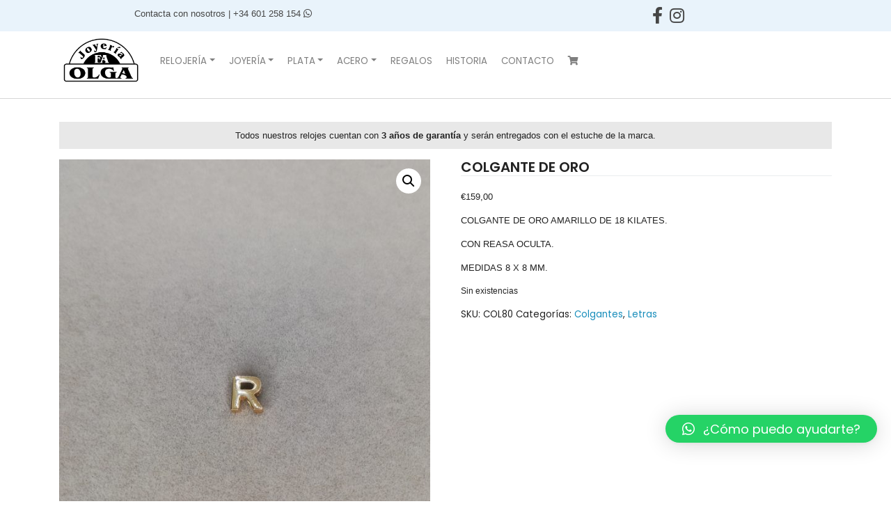

--- FILE ---
content_type: text/html; charset=UTF-8
request_url: https://joyeriaolga.com/producto/colgante-de-oro-66
body_size: 17130
content:
<!DOCTYPE html>
<html lang="es">
<head>
    <meta charset="UTF-8">
    <meta name="viewport" content="width=device-width, initial-scale=1">
    <meta http-equiv="X-UA-Compatible" content="IE=edge">
    <link rel="profile" href="https://gmpg.org/xfn/11">
<title>COLGANTE DE ORO &#8211; Joyería Olga</title>
<meta name='robots' content='max-image-preview:large' />
<link rel='dns-prefetch' href='//fonts.googleapis.com' />
<link rel="alternate" type="application/rss+xml" title="Joyería Olga &raquo; Feed" href="https://joyeriaolga.com/feed" />
<script type="text/javascript">
/* <![CDATA[ */
window._wpemojiSettings = {"baseUrl":"https:\/\/s.w.org\/images\/core\/emoji\/15.0.3\/72x72\/","ext":".png","svgUrl":"https:\/\/s.w.org\/images\/core\/emoji\/15.0.3\/svg\/","svgExt":".svg","source":{"concatemoji":"https:\/\/joyeriaolga.com\/wp-includes\/js\/wp-emoji-release.min.js?ver=39d3bc8bde85187e59cbedb9c643d816"}};
/*! This file is auto-generated */
!function(i,n){var o,s,e;function c(e){try{var t={supportTests:e,timestamp:(new Date).valueOf()};sessionStorage.setItem(o,JSON.stringify(t))}catch(e){}}function p(e,t,n){e.clearRect(0,0,e.canvas.width,e.canvas.height),e.fillText(t,0,0);var t=new Uint32Array(e.getImageData(0,0,e.canvas.width,e.canvas.height).data),r=(e.clearRect(0,0,e.canvas.width,e.canvas.height),e.fillText(n,0,0),new Uint32Array(e.getImageData(0,0,e.canvas.width,e.canvas.height).data));return t.every(function(e,t){return e===r[t]})}function u(e,t,n){switch(t){case"flag":return n(e,"\ud83c\udff3\ufe0f\u200d\u26a7\ufe0f","\ud83c\udff3\ufe0f\u200b\u26a7\ufe0f")?!1:!n(e,"\ud83c\uddfa\ud83c\uddf3","\ud83c\uddfa\u200b\ud83c\uddf3")&&!n(e,"\ud83c\udff4\udb40\udc67\udb40\udc62\udb40\udc65\udb40\udc6e\udb40\udc67\udb40\udc7f","\ud83c\udff4\u200b\udb40\udc67\u200b\udb40\udc62\u200b\udb40\udc65\u200b\udb40\udc6e\u200b\udb40\udc67\u200b\udb40\udc7f");case"emoji":return!n(e,"\ud83d\udc26\u200d\u2b1b","\ud83d\udc26\u200b\u2b1b")}return!1}function f(e,t,n){var r="undefined"!=typeof WorkerGlobalScope&&self instanceof WorkerGlobalScope?new OffscreenCanvas(300,150):i.createElement("canvas"),a=r.getContext("2d",{willReadFrequently:!0}),o=(a.textBaseline="top",a.font="600 32px Arial",{});return e.forEach(function(e){o[e]=t(a,e,n)}),o}function t(e){var t=i.createElement("script");t.src=e,t.defer=!0,i.head.appendChild(t)}"undefined"!=typeof Promise&&(o="wpEmojiSettingsSupports",s=["flag","emoji"],n.supports={everything:!0,everythingExceptFlag:!0},e=new Promise(function(e){i.addEventListener("DOMContentLoaded",e,{once:!0})}),new Promise(function(t){var n=function(){try{var e=JSON.parse(sessionStorage.getItem(o));if("object"==typeof e&&"number"==typeof e.timestamp&&(new Date).valueOf()<e.timestamp+604800&&"object"==typeof e.supportTests)return e.supportTests}catch(e){}return null}();if(!n){if("undefined"!=typeof Worker&&"undefined"!=typeof OffscreenCanvas&&"undefined"!=typeof URL&&URL.createObjectURL&&"undefined"!=typeof Blob)try{var e="postMessage("+f.toString()+"("+[JSON.stringify(s),u.toString(),p.toString()].join(",")+"));",r=new Blob([e],{type:"text/javascript"}),a=new Worker(URL.createObjectURL(r),{name:"wpTestEmojiSupports"});return void(a.onmessage=function(e){c(n=e.data),a.terminate(),t(n)})}catch(e){}c(n=f(s,u,p))}t(n)}).then(function(e){for(var t in e)n.supports[t]=e[t],n.supports.everything=n.supports.everything&&n.supports[t],"flag"!==t&&(n.supports.everythingExceptFlag=n.supports.everythingExceptFlag&&n.supports[t]);n.supports.everythingExceptFlag=n.supports.everythingExceptFlag&&!n.supports.flag,n.DOMReady=!1,n.readyCallback=function(){n.DOMReady=!0}}).then(function(){return e}).then(function(){var e;n.supports.everything||(n.readyCallback(),(e=n.source||{}).concatemoji?t(e.concatemoji):e.wpemoji&&e.twemoji&&(t(e.twemoji),t(e.wpemoji)))}))}((window,document),window._wpemojiSettings);
/* ]]> */
</script>
<link rel='stylesheet' id='argpd-informbox-css' href='https://joyeriaolga.com/wp-content/plugins/adapta-rgpd/assets/css/inform-box-simple.css?ver=1.3.9' type='text/css' media='all' />
<link rel='stylesheet' id='argpd-cookies-eu-banner-css' href='https://joyeriaolga.com/wp-content/plugins/adapta-rgpd/assets/css/cookies-banner-classic.css?ver=1.3.9' type='text/css' media='all' />
<link rel='stylesheet' id='layerslider-css' href='https://joyeriaolga.com/wp-content/plugins/LayerSlider/static/layerslider/css/layerslider.css?ver=6.9.2' type='text/css' media='all' />
<style id='wp-emoji-styles-inline-css' type='text/css'>

	img.wp-smiley, img.emoji {
		display: inline !important;
		border: none !important;
		box-shadow: none !important;
		height: 1em !important;
		width: 1em !important;
		margin: 0 0.07em !important;
		vertical-align: -0.1em !important;
		background: none !important;
		padding: 0 !important;
	}
</style>
<link rel='stylesheet' id='wp-block-library-css' href='https://joyeriaolga.com/wp-includes/css/dist/block-library/style.min.css?ver=39d3bc8bde85187e59cbedb9c643d816' type='text/css' media='all' />
<style id='classic-theme-styles-inline-css' type='text/css'>
/*! This file is auto-generated */
.wp-block-button__link{color:#fff;background-color:#32373c;border-radius:9999px;box-shadow:none;text-decoration:none;padding:calc(.667em + 2px) calc(1.333em + 2px);font-size:1.125em}.wp-block-file__button{background:#32373c;color:#fff;text-decoration:none}
</style>
<style id='global-styles-inline-css' type='text/css'>
body{--wp--preset--color--black: #000000;--wp--preset--color--cyan-bluish-gray: #abb8c3;--wp--preset--color--white: #ffffff;--wp--preset--color--pale-pink: #f78da7;--wp--preset--color--vivid-red: #cf2e2e;--wp--preset--color--luminous-vivid-orange: #ff6900;--wp--preset--color--luminous-vivid-amber: #fcb900;--wp--preset--color--light-green-cyan: #7bdcb5;--wp--preset--color--vivid-green-cyan: #00d084;--wp--preset--color--pale-cyan-blue: #8ed1fc;--wp--preset--color--vivid-cyan-blue: #0693e3;--wp--preset--color--vivid-purple: #9b51e0;--wp--preset--gradient--vivid-cyan-blue-to-vivid-purple: linear-gradient(135deg,rgba(6,147,227,1) 0%,rgb(155,81,224) 100%);--wp--preset--gradient--light-green-cyan-to-vivid-green-cyan: linear-gradient(135deg,rgb(122,220,180) 0%,rgb(0,208,130) 100%);--wp--preset--gradient--luminous-vivid-amber-to-luminous-vivid-orange: linear-gradient(135deg,rgba(252,185,0,1) 0%,rgba(255,105,0,1) 100%);--wp--preset--gradient--luminous-vivid-orange-to-vivid-red: linear-gradient(135deg,rgba(255,105,0,1) 0%,rgb(207,46,46) 100%);--wp--preset--gradient--very-light-gray-to-cyan-bluish-gray: linear-gradient(135deg,rgb(238,238,238) 0%,rgb(169,184,195) 100%);--wp--preset--gradient--cool-to-warm-spectrum: linear-gradient(135deg,rgb(74,234,220) 0%,rgb(151,120,209) 20%,rgb(207,42,186) 40%,rgb(238,44,130) 60%,rgb(251,105,98) 80%,rgb(254,248,76) 100%);--wp--preset--gradient--blush-light-purple: linear-gradient(135deg,rgb(255,206,236) 0%,rgb(152,150,240) 100%);--wp--preset--gradient--blush-bordeaux: linear-gradient(135deg,rgb(254,205,165) 0%,rgb(254,45,45) 50%,rgb(107,0,62) 100%);--wp--preset--gradient--luminous-dusk: linear-gradient(135deg,rgb(255,203,112) 0%,rgb(199,81,192) 50%,rgb(65,88,208) 100%);--wp--preset--gradient--pale-ocean: linear-gradient(135deg,rgb(255,245,203) 0%,rgb(182,227,212) 50%,rgb(51,167,181) 100%);--wp--preset--gradient--electric-grass: linear-gradient(135deg,rgb(202,248,128) 0%,rgb(113,206,126) 100%);--wp--preset--gradient--midnight: linear-gradient(135deg,rgb(2,3,129) 0%,rgb(40,116,252) 100%);--wp--preset--font-size--small: 13px;--wp--preset--font-size--medium: 20px;--wp--preset--font-size--large: 36px;--wp--preset--font-size--x-large: 42px;--wp--preset--spacing--20: 0.44rem;--wp--preset--spacing--30: 0.67rem;--wp--preset--spacing--40: 1rem;--wp--preset--spacing--50: 1.5rem;--wp--preset--spacing--60: 2.25rem;--wp--preset--spacing--70: 3.38rem;--wp--preset--spacing--80: 5.06rem;--wp--preset--shadow--natural: 6px 6px 9px rgba(0, 0, 0, 0.2);--wp--preset--shadow--deep: 12px 12px 50px rgba(0, 0, 0, 0.4);--wp--preset--shadow--sharp: 6px 6px 0px rgba(0, 0, 0, 0.2);--wp--preset--shadow--outlined: 6px 6px 0px -3px rgba(255, 255, 255, 1), 6px 6px rgba(0, 0, 0, 1);--wp--preset--shadow--crisp: 6px 6px 0px rgba(0, 0, 0, 1);}:where(.is-layout-flex){gap: 0.5em;}:where(.is-layout-grid){gap: 0.5em;}body .is-layout-flex{display: flex;}body .is-layout-flex{flex-wrap: wrap;align-items: center;}body .is-layout-flex > *{margin: 0;}body .is-layout-grid{display: grid;}body .is-layout-grid > *{margin: 0;}:where(.wp-block-columns.is-layout-flex){gap: 2em;}:where(.wp-block-columns.is-layout-grid){gap: 2em;}:where(.wp-block-post-template.is-layout-flex){gap: 1.25em;}:where(.wp-block-post-template.is-layout-grid){gap: 1.25em;}.has-black-color{color: var(--wp--preset--color--black) !important;}.has-cyan-bluish-gray-color{color: var(--wp--preset--color--cyan-bluish-gray) !important;}.has-white-color{color: var(--wp--preset--color--white) !important;}.has-pale-pink-color{color: var(--wp--preset--color--pale-pink) !important;}.has-vivid-red-color{color: var(--wp--preset--color--vivid-red) !important;}.has-luminous-vivid-orange-color{color: var(--wp--preset--color--luminous-vivid-orange) !important;}.has-luminous-vivid-amber-color{color: var(--wp--preset--color--luminous-vivid-amber) !important;}.has-light-green-cyan-color{color: var(--wp--preset--color--light-green-cyan) !important;}.has-vivid-green-cyan-color{color: var(--wp--preset--color--vivid-green-cyan) !important;}.has-pale-cyan-blue-color{color: var(--wp--preset--color--pale-cyan-blue) !important;}.has-vivid-cyan-blue-color{color: var(--wp--preset--color--vivid-cyan-blue) !important;}.has-vivid-purple-color{color: var(--wp--preset--color--vivid-purple) !important;}.has-black-background-color{background-color: var(--wp--preset--color--black) !important;}.has-cyan-bluish-gray-background-color{background-color: var(--wp--preset--color--cyan-bluish-gray) !important;}.has-white-background-color{background-color: var(--wp--preset--color--white) !important;}.has-pale-pink-background-color{background-color: var(--wp--preset--color--pale-pink) !important;}.has-vivid-red-background-color{background-color: var(--wp--preset--color--vivid-red) !important;}.has-luminous-vivid-orange-background-color{background-color: var(--wp--preset--color--luminous-vivid-orange) !important;}.has-luminous-vivid-amber-background-color{background-color: var(--wp--preset--color--luminous-vivid-amber) !important;}.has-light-green-cyan-background-color{background-color: var(--wp--preset--color--light-green-cyan) !important;}.has-vivid-green-cyan-background-color{background-color: var(--wp--preset--color--vivid-green-cyan) !important;}.has-pale-cyan-blue-background-color{background-color: var(--wp--preset--color--pale-cyan-blue) !important;}.has-vivid-cyan-blue-background-color{background-color: var(--wp--preset--color--vivid-cyan-blue) !important;}.has-vivid-purple-background-color{background-color: var(--wp--preset--color--vivid-purple) !important;}.has-black-border-color{border-color: var(--wp--preset--color--black) !important;}.has-cyan-bluish-gray-border-color{border-color: var(--wp--preset--color--cyan-bluish-gray) !important;}.has-white-border-color{border-color: var(--wp--preset--color--white) !important;}.has-pale-pink-border-color{border-color: var(--wp--preset--color--pale-pink) !important;}.has-vivid-red-border-color{border-color: var(--wp--preset--color--vivid-red) !important;}.has-luminous-vivid-orange-border-color{border-color: var(--wp--preset--color--luminous-vivid-orange) !important;}.has-luminous-vivid-amber-border-color{border-color: var(--wp--preset--color--luminous-vivid-amber) !important;}.has-light-green-cyan-border-color{border-color: var(--wp--preset--color--light-green-cyan) !important;}.has-vivid-green-cyan-border-color{border-color: var(--wp--preset--color--vivid-green-cyan) !important;}.has-pale-cyan-blue-border-color{border-color: var(--wp--preset--color--pale-cyan-blue) !important;}.has-vivid-cyan-blue-border-color{border-color: var(--wp--preset--color--vivid-cyan-blue) !important;}.has-vivid-purple-border-color{border-color: var(--wp--preset--color--vivid-purple) !important;}.has-vivid-cyan-blue-to-vivid-purple-gradient-background{background: var(--wp--preset--gradient--vivid-cyan-blue-to-vivid-purple) !important;}.has-light-green-cyan-to-vivid-green-cyan-gradient-background{background: var(--wp--preset--gradient--light-green-cyan-to-vivid-green-cyan) !important;}.has-luminous-vivid-amber-to-luminous-vivid-orange-gradient-background{background: var(--wp--preset--gradient--luminous-vivid-amber-to-luminous-vivid-orange) !important;}.has-luminous-vivid-orange-to-vivid-red-gradient-background{background: var(--wp--preset--gradient--luminous-vivid-orange-to-vivid-red) !important;}.has-very-light-gray-to-cyan-bluish-gray-gradient-background{background: var(--wp--preset--gradient--very-light-gray-to-cyan-bluish-gray) !important;}.has-cool-to-warm-spectrum-gradient-background{background: var(--wp--preset--gradient--cool-to-warm-spectrum) !important;}.has-blush-light-purple-gradient-background{background: var(--wp--preset--gradient--blush-light-purple) !important;}.has-blush-bordeaux-gradient-background{background: var(--wp--preset--gradient--blush-bordeaux) !important;}.has-luminous-dusk-gradient-background{background: var(--wp--preset--gradient--luminous-dusk) !important;}.has-pale-ocean-gradient-background{background: var(--wp--preset--gradient--pale-ocean) !important;}.has-electric-grass-gradient-background{background: var(--wp--preset--gradient--electric-grass) !important;}.has-midnight-gradient-background{background: var(--wp--preset--gradient--midnight) !important;}.has-small-font-size{font-size: var(--wp--preset--font-size--small) !important;}.has-medium-font-size{font-size: var(--wp--preset--font-size--medium) !important;}.has-large-font-size{font-size: var(--wp--preset--font-size--large) !important;}.has-x-large-font-size{font-size: var(--wp--preset--font-size--x-large) !important;}
.wp-block-navigation a:where(:not(.wp-element-button)){color: inherit;}
:where(.wp-block-post-template.is-layout-flex){gap: 1.25em;}:where(.wp-block-post-template.is-layout-grid){gap: 1.25em;}
:where(.wp-block-columns.is-layout-flex){gap: 2em;}:where(.wp-block-columns.is-layout-grid){gap: 2em;}
.wp-block-pullquote{font-size: 1.5em;line-height: 1.6;}
</style>
<link rel='stylesheet' id='contact-form-7-css' href='https://joyeriaolga.com/wp-content/plugins/contact-form-7/includes/css/styles.css?ver=5.9.6' type='text/css' media='all' />
<link rel='stylesheet' id='photoswipe-css' href='https://joyeriaolga.com/wp-content/plugins/woocommerce/assets/css/photoswipe/photoswipe.min.css?ver=9.0.3' type='text/css' media='all' />
<link rel='stylesheet' id='photoswipe-default-skin-css' href='https://joyeriaolga.com/wp-content/plugins/woocommerce/assets/css/photoswipe/default-skin/default-skin.min.css?ver=9.0.3' type='text/css' media='all' />
<link rel='stylesheet' id='woocommerce-layout-css' href='https://joyeriaolga.com/wp-content/plugins/woocommerce/assets/css/woocommerce-layout.css?ver=9.0.3' type='text/css' media='all' />
<link rel='stylesheet' id='woocommerce-smallscreen-css' href='https://joyeriaolga.com/wp-content/plugins/woocommerce/assets/css/woocommerce-smallscreen.css?ver=9.0.3' type='text/css' media='only screen and (max-width: 768px)' />
<link rel='stylesheet' id='woocommerce-general-css' href='https://joyeriaolga.com/wp-content/plugins/woocommerce/assets/css/woocommerce.css?ver=9.0.3' type='text/css' media='all' />
<style id='woocommerce-inline-inline-css' type='text/css'>
.woocommerce form .form-row .required { visibility: visible; }
</style>
<link rel='stylesheet' id='graphy-style-css' href='https://joyeriaolga.com/wp-content/themes/wp-bootstrap-starter/style.css?ver=39d3bc8bde85187e59cbedb9c643d816' type='text/css' media='all' />
<link rel='stylesheet' id='sheilalumen-style-css' href='https://joyeriaolga.com/wp-content/themes/joyeria-olga/style.css?ver=1.0.0' type='text/css' media='all' />
<link rel='stylesheet' id='wp-bootstrap-starter-bootstrap-css-css' href='https://joyeriaolga.com/wp-content/themes/wp-bootstrap-starter/inc/assets/css/bootstrap.min.css?ver=39d3bc8bde85187e59cbedb9c643d816' type='text/css' media='all' />
<link rel='stylesheet' id='wp-bootstrap-starter-fontawesome-cdn-css' href='https://joyeriaolga.com/wp-content/themes/wp-bootstrap-starter/inc/assets/css/fontawesome.min.css?ver=39d3bc8bde85187e59cbedb9c643d816' type='text/css' media='all' />
<link rel='stylesheet' id='wp-bootstrap-starter-style-css' href='https://joyeriaolga.com/wp-content/themes/joyeria-olga/style.css?ver=39d3bc8bde85187e59cbedb9c643d816' type='text/css' media='all' />
<link rel='stylesheet' id='wp-bootstrap-starter-lumen-css' href='https://joyeriaolga.com/wp-content/themes/wp-bootstrap-starter/inc/assets/css/presets/theme-option/lumen.css?ver=39d3bc8bde85187e59cbedb9c643d816' type='text/css' media='all' />
<link rel='stylesheet' id='wp-bootstrap-starter-poppins-font-css' href='https://fonts.googleapis.com/css?family=Poppins%3A300%2C400%2C500%2C600%2C700&#038;ver=6.5.7' type='text/css' media='all' />
<link rel='stylesheet' id='wp-bootstrap-starter-poppins-poppins-css' href='https://joyeriaolga.com/wp-content/themes/wp-bootstrap-starter/inc/assets/css/presets/typography/poppins-poppins.css?ver=39d3bc8bde85187e59cbedb9c643d816' type='text/css' media='all' />
<link rel='stylesheet' id='qlwapp-css' href='https://joyeriaolga.com/wp-content/plugins/wp-whatsapp-chat/build/frontend/css/style.css?ver=7.4.2' type='text/css' media='all' />
<script type="text/javascript" src="https://joyeriaolga.com/wp-includes/js/jquery/jquery.min.js?ver=3.7.1" id="jquery-core-js"></script>
<script type="text/javascript" src="https://joyeriaolga.com/wp-includes/js/jquery/jquery-migrate.min.js?ver=3.4.1" id="jquery-migrate-js"></script>
<script type="text/javascript" src="https://joyeriaolga.com/wp-content/plugins/adapta-rgpd/assets/js/cookies-eu-banner.js?ver=1.3.9" id="argpd-cookies-eu-banner-js"></script>
<script type="text/javascript" id="layerslider-greensock-js-extra">
/* <![CDATA[ */
var LS_Meta = {"v":"6.9.2"};
/* ]]> */
</script>
<script type="text/javascript" src="https://joyeriaolga.com/wp-content/plugins/LayerSlider/static/layerslider/js/greensock.js?ver=1.19.0" id="layerslider-greensock-js"></script>
<script type="text/javascript" src="https://joyeriaolga.com/wp-content/plugins/LayerSlider/static/layerslider/js/layerslider.kreaturamedia.jquery.js?ver=6.9.2" id="layerslider-js"></script>
<script type="text/javascript" src="https://joyeriaolga.com/wp-content/plugins/LayerSlider/static/layerslider/js/layerslider.transitions.js?ver=6.9.2" id="layerslider-transitions-js"></script>
<script type="text/javascript" src="https://joyeriaolga.com/wp-content/plugins/woocommerce/assets/js/jquery-blockui/jquery.blockUI.min.js?ver=2.7.0-wc.9.0.3" id="jquery-blockui-js" data-wp-strategy="defer"></script>
<script type="text/javascript" id="wc-add-to-cart-js-extra">
/* <![CDATA[ */
var wc_add_to_cart_params = {"ajax_url":"\/wp-admin\/admin-ajax.php","wc_ajax_url":"\/?wc-ajax=%%endpoint%%","i18n_view_cart":"Ver carrito","cart_url":"https:\/\/joyeriaolga.com\/carrito","is_cart":"","cart_redirect_after_add":"no"};
/* ]]> */
</script>
<script type="text/javascript" src="https://joyeriaolga.com/wp-content/plugins/woocommerce/assets/js/frontend/add-to-cart.min.js?ver=9.0.3" id="wc-add-to-cart-js" data-wp-strategy="defer"></script>
<script type="text/javascript" src="https://joyeriaolga.com/wp-content/plugins/woocommerce/assets/js/zoom/jquery.zoom.min.js?ver=1.7.21-wc.9.0.3" id="zoom-js" defer="defer" data-wp-strategy="defer"></script>
<script type="text/javascript" src="https://joyeriaolga.com/wp-content/plugins/woocommerce/assets/js/photoswipe/photoswipe.min.js?ver=4.1.1-wc.9.0.3" id="photoswipe-js" defer="defer" data-wp-strategy="defer"></script>
<script type="text/javascript" src="https://joyeriaolga.com/wp-content/plugins/woocommerce/assets/js/photoswipe/photoswipe-ui-default.min.js?ver=4.1.1-wc.9.0.3" id="photoswipe-ui-default-js" defer="defer" data-wp-strategy="defer"></script>
<script type="text/javascript" id="wc-single-product-js-extra">
/* <![CDATA[ */
var wc_single_product_params = {"i18n_required_rating_text":"Por favor elige una puntuaci\u00f3n","review_rating_required":"yes","flexslider":{"rtl":false,"animation":"slide","smoothHeight":true,"directionNav":false,"controlNav":"thumbnails","slideshow":false,"animationSpeed":500,"animationLoop":false,"allowOneSlide":false},"zoom_enabled":"1","zoom_options":[],"photoswipe_enabled":"1","photoswipe_options":{"shareEl":false,"closeOnScroll":false,"history":false,"hideAnimationDuration":0,"showAnimationDuration":0},"flexslider_enabled":"1"};
/* ]]> */
</script>
<script type="text/javascript" src="https://joyeriaolga.com/wp-content/plugins/woocommerce/assets/js/frontend/single-product.min.js?ver=9.0.3" id="wc-single-product-js" defer="defer" data-wp-strategy="defer"></script>
<script type="text/javascript" src="https://joyeriaolga.com/wp-content/plugins/woocommerce/assets/js/js-cookie/js.cookie.min.js?ver=2.1.4-wc.9.0.3" id="js-cookie-js" defer="defer" data-wp-strategy="defer"></script>
<script type="text/javascript" id="woocommerce-js-extra">
/* <![CDATA[ */
var woocommerce_params = {"ajax_url":"\/wp-admin\/admin-ajax.php","wc_ajax_url":"\/?wc-ajax=%%endpoint%%"};
/* ]]> */
</script>
<script type="text/javascript" src="https://joyeriaolga.com/wp-content/plugins/woocommerce/assets/js/frontend/woocommerce.min.js?ver=9.0.3" id="woocommerce-js" defer="defer" data-wp-strategy="defer"></script>
<script type="text/javascript" src="https://joyeriaolga.com/wp-content/plugins/js_composer/assets/js/vendors/woocommerce-add-to-cart.js?ver=6.1" id="vc_woocommerce-add-to-cart-js-js"></script>
<!--[if lt IE 9]>
<script type="text/javascript" src="https://joyeriaolga.com/wp-content/themes/wp-bootstrap-starter/inc/assets/js/html5.js?ver=3.7.0" id="html5hiv-js"></script>
<![endif]-->
<meta name="generator" content="Powered by LayerSlider 6.9.2 - Multi-Purpose, Responsive, Parallax, Mobile-Friendly Slider Plugin for WordPress." />
<!-- LayerSlider updates and docs at: https://layerslider.kreaturamedia.com -->
<link rel="https://api.w.org/" href="https://joyeriaolga.com/wp-json/" /><link rel="alternate" type="application/json" href="https://joyeriaolga.com/wp-json/wp/v2/product/2450" /><link rel="canonical" href="https://joyeriaolga.com/producto/colgante-de-oro-66" />
<link rel="alternate" type="application/json+oembed" href="https://joyeriaolga.com/wp-json/oembed/1.0/embed?url=https%3A%2F%2Fjoyeriaolga.com%2Fproducto%2Fcolgante-de-oro-66" />
<link rel="alternate" type="text/xml+oembed" href="https://joyeriaolga.com/wp-json/oembed/1.0/embed?url=https%3A%2F%2Fjoyeriaolga.com%2Fproducto%2Fcolgante-de-oro-66&#038;format=xml" />
	<style>
			.wsppc_div_block {
			display: inline-block;
			width: 100%;
			margin-top: 10px;
		}
		.wsppc_div_block.wsppc_product_summary_text {
			display: inline-block;
			width: 100%;
		}
		.woocommerce_product_thumbnails {
			display: inline-block;
		}
		
	</style>
    <!-- This site is powered by WooCommerce Redsys Gateway Light v.6.1.2 - https://es.wordpress.org/plugins/woo-redsys-gateway-light/ --><link rel="pingback" href="https://joyeriaolga.com/xmlrpc.php">    <style type="text/css">
        #page-sub-header { background: #fff; }
    </style>
    	<noscript><style>.woocommerce-product-gallery{ opacity: 1 !important; }</style></noscript>
	<meta name="generator" content="Powered by WPBakery Page Builder - drag and drop page builder for WordPress."/>
	<style type="text/css">
			.site-title,
		.site-description {
			position: absolute;
			clip: rect(1px, 1px, 1px, 1px);
		}
		</style>
	<link rel="icon" href="https://joyeriaolga.com/wp-content/uploads/2020/07/cropped-logo-jolga-32x32.png" sizes="32x32" />
<link rel="icon" href="https://joyeriaolga.com/wp-content/uploads/2020/07/cropped-logo-jolga-192x192.png" sizes="192x192" />
<link rel="apple-touch-icon" href="https://joyeriaolga.com/wp-content/uploads/2020/07/cropped-logo-jolga-180x180.png" />
<meta name="msapplication-TileImage" content="https://joyeriaolga.com/wp-content/uploads/2020/07/cropped-logo-jolga-270x270.png" />
		<style type="text/css" id="wp-custom-css">
			#qlwapp.qlwapp-bottom-left, #qlwapp.qlwapp-bottom-right {
	
	bottom:60px;
}

.navbar-brand img {
    width: 120px;
}
header#masthead {
    margin-bottom: 0;
	box-shadow: none;
	border-bottom:1px solid #cccc;
	padding-top:0px;
}

#content.site-content {
padding-bottom: 0rem;
padding-top: 0rem;
}
.page-content, .entry-content, .entry-summary {
margin: 0em 0 0;
}

.wpb_layerslider_element.wpb_content_element.ls-direction-fix.ls-overflow-visible {
}
h2{font-size:30px;}
button.single_add_to_cart_button.button.alt{background:#e9f3fb;color:#555;}
button.single_add_to_cart_button.button.alt:hover{background:#c1d4e3;}
.productos-home a.button.product_type_simple.add_to_cart_button.ajax_add_to_cart{display:none;}
h2.woocommerce-loop-product__title{text-align:center;color:#333;}
span.price{text-align:center;}
.woocommerce ul.products li.product .price{color:#333;}

.productos-home .woocommerce ul.products li.product, .woocommerce-page ul.products li.product{margin-bottom:0px}


.productos-home .woocommerce ul.products li.product a img{border-radius:20px;}
a.button.product_type_simple.add_to_cart_button.ajax_add_to_cart {
    margin-right: auto;
    margin-left: auto;
    display: block;
    text-align: center;
		background: #e9f3fb;
}
#footer-widget{padding-top:50px;}



a.checkout-button.button.alt.wc-forward{background:#e9f3fb;color:#555;}
a.checkout-button.button.alt.wc-forward:hover{background:#c1d4e3;}

button#place_order{background:#e9f3fb;color:#555;width:100%;}
button#place_order:hover{background:#c1d4e3;}
#add_payment_method #payment, .woocommerce-cart #payment, .woocommerce-checkout #payment{
	background:#f9f9f9;
}
span.woocommerce-input-wrapper {
    width: 100%;
}
.vc-hoverbox-block-inner.vc-hoverbox-front-inner h2{color:white;text-shadow: 1px 1px 8px #111;}

form.wpcf7-form.customize-unpreviewable {
    margin-left: auto;
    margin-right: auto;
    text-align: center;
}
form.wpcf7-form.customize-unpreviewable label{
    text-align: left;
}

form.wpcf7-form.customize-unpreviewable {
    width:100%;
}
span.wpcf7-form-control-wrap {
    width: 100%;
    position: relative !important;
    display: inline;
    margin-bottom: 3px;
}
#cookies-eu-banner{border-top:1px solid #ccc;}
#cookies-eu-banner a{color:#c1d4e3;}
#cookies-eu-banner{font-size:12px;}
#cookies-eu-accept{background-color:#c1d4e3;}
#cookies-eu-banner button:hover{background-color:#96b1c7;}
#cookies-eu-banner button{border-radius:7px}
ul#menu-textos-legales-adapta-rgpd{background:white;border-top:1px solid#cccc;}
ul#menu-textos-legales-adapta-rgpd a{color:#333;}
footer#colophon{display:none;}
p{    font-family: 'Montserrat', sans-serif !important;}
.woocommerce #content table.cart img, .woocommerce table.cart img, .woocommerce-page #content table.cart img, .woocommerce-page table.cart img {
    height: auto;
    width: 137px;
}
@media only screen and (min-width: 768px) {
    .dropdown:hover .dropdown-menu{
        display: block;
    }
    .dropdown-menu{
        margin-top: 0;
		}
}
.woocommerce ul.products li.product .button {
    margin-top: 1em;
    width: 100%;
    text-align: center;
}		</style>
					<style>
				:root {
				--qlwapp-scheme-font-family:inherit;--qlwapp-scheme-font-size:18px;--qlwapp-scheme-icon-size:60px;--qlwapp-scheme-icon-font-size:24px;				}
			</style>
			<noscript><style> .wpb_animate_when_almost_visible { opacity: 1; }</style></noscript></head>

<body data-rsssl=1 class="product-template-default single single-product postid-2450 theme-wp-bootstrap-starter woocommerce woocommerce-page woocommerce-no-js theme-preset-active wpb-js-composer js-comp-ver-6.1 vc_responsive">
<div id="page" class="site">

	<a class="skip-link screen-reader-text" href="#content">Saltar al contenido</a>
    	<header id="masthead" class="site-header navbar-static-top navbar-light bg-light" role="banner">
        <div style="background: #e9f3fb;color:rgb(69, 69, 69);padding-top: 10px; padding-bottom: 1px;" class="row text-center">
            <div class="col"><p>Contacta con nosotros | <a href="tel:34601258154" style="color:rgb(69, 69, 69);">+34 601 258 154 <i class="fab fa-whatsapp"></i></a></p></div>
            <div class="col"><a href="#" style="color:rgb(69, 69, 69);"><i class="fab fa-facebook-f" style="font-size: 24px;"></i></a><a href="#" style="color:rgb(69, 69, 69);"><i class="fab fa-instagram" style="font-size: 24px; margin-left: 10px;"></i></a></div>
        </div>
        <div class="container">

            <nav class="navbar navbar-expand-xl p-0">
                <div class="navbar-brand">
                                            <a href="https://joyeriaolga.com/">
                            <img src="https://joyeriaolga.com/wp-content/uploads/2020/07/logo-jolga.png" alt="Joyería Olga">
                        </a>
                    
                </div>
                <button class="navbar-toggler" type="button" data-toggle="collapse" data-target="#main-nav" aria-controls="" aria-expanded="false" aria-label="Toggle navigation">
                    <span class="navbar-toggler-icon"></span>
                </button>

                <div id="main-nav" class="collapse navbar-collapse text-left"><ul id="menu-principal" class="navbar-nav"><li itemscope="itemscope" itemtype="https://www.schema.org/SiteNavigationElement" id="menu-item-80" class="menu-item menu-item-type-post_type menu-item-object-page menu-item-has-children dropdown menu-item-80 nav-item"><a title="Relojería" href="#" data-toggle="dropdown" aria-haspopup="true" aria-expanded="false" class="dropdown-toggle nav-link" id="menu-item-dropdown-80">Relojería</a>
<ul class="dropdown-menu" aria-labelledby="menu-item-dropdown-80" role="menu">
	<li itemscope="itemscope" itemtype="https://www.schema.org/SiteNavigationElement" id="menu-item-1277" class="menu-item menu-item-type-post_type menu-item-object-page menu-item-1277 nav-item"><a title="Ver todo" href="https://joyeriaolga.com/relojeria" class="dropdown-item">Ver todo</a></li>
	<li itemscope="itemscope" itemtype="https://www.schema.org/SiteNavigationElement" id="menu-item-1270" class="menu-item menu-item-type-taxonomy menu-item-object-product_cat menu-item-1270 nav-item"><a title="Casio" href="https://joyeriaolga.com/categoria-producto/todos-los-productos/relojeria/casio" class="dropdown-item">Casio</a></li>
	<li itemscope="itemscope" itemtype="https://www.schema.org/SiteNavigationElement" id="menu-item-1059" class="menu-item menu-item-type-taxonomy menu-item-object-product_cat menu-item-1059 nav-item"><a title="Festina" href="https://joyeriaolga.com/categoria-producto/todos-los-productos/relojeria/festina" class="dropdown-item">Festina</a></li>
	<li itemscope="itemscope" itemtype="https://www.schema.org/SiteNavigationElement" id="menu-item-7083" class="menu-item menu-item-type-taxonomy menu-item-object-product_cat menu-item-7083 nav-item"><a title="Guess" href="https://joyeriaolga.com/categoria-producto/todos-los-productos/relojeria/guess-relojeria" class="dropdown-item">Guess</a></li>
	<li itemscope="itemscope" itemtype="https://www.schema.org/SiteNavigationElement" id="menu-item-1058" class="menu-item menu-item-type-taxonomy menu-item-object-product_cat menu-item-1058 nav-item"><a title="Lotus" href="https://joyeriaolga.com/categoria-producto/todos-los-productos/relojeria/lotus" class="dropdown-item">Lotus</a></li>
	<li itemscope="itemscope" itemtype="https://www.schema.org/SiteNavigationElement" id="menu-item-1904" class="menu-item menu-item-type-taxonomy menu-item-object-product_cat menu-item-1904 nav-item"><a title="Marea" href="https://joyeriaolga.com/categoria-producto/todos-los-productos/relojeria/marea" class="dropdown-item">Marea</a></li>
	<li itemscope="itemscope" itemtype="https://www.schema.org/SiteNavigationElement" id="menu-item-209" class="menu-item menu-item-type-taxonomy menu-item-object-product_cat menu-item-209 nav-item"><a title="Maserati" href="https://joyeriaolga.com/categoria-producto/todos-los-productos/relojeria/maserati" class="dropdown-item">Maserati</a></li>
	<li itemscope="itemscope" itemtype="https://www.schema.org/SiteNavigationElement" id="menu-item-729" class="menu-item menu-item-type-custom menu-item-object-custom menu-item-729 nav-item"><a title="Meller" href="https://joyeriaolga.com/categoria-producto/todos-los-productos/relojeria/meller" class="dropdown-item">Meller</a></li>
	<li itemscope="itemscope" itemtype="https://www.schema.org/SiteNavigationElement" id="menu-item-1903" class="menu-item menu-item-type-taxonomy menu-item-object-product_cat menu-item-1903 nav-item"><a title="Nowley" href="https://joyeriaolga.com/categoria-producto/todos-los-productos/relojeria/nowley" class="dropdown-item">Nowley</a></li>
	<li itemscope="itemscope" itemtype="https://www.schema.org/SiteNavigationElement" id="menu-item-1905" class="menu-item menu-item-type-taxonomy menu-item-object-product_cat menu-item-1905 nav-item"><a title="Sami" href="https://joyeriaolga.com/categoria-producto/todos-los-productos/relojeria/sami" class="dropdown-item">Sami</a></li>
	<li itemscope="itemscope" itemtype="https://www.schema.org/SiteNavigationElement" id="menu-item-210" class="menu-item menu-item-type-taxonomy menu-item-object-product_cat menu-item-210 nav-item"><a title="Viceroy" href="https://joyeriaolga.com/categoria-producto/todos-los-productos/relojeria/viceroy" class="dropdown-item">Viceroy</a></li>
</ul>
</li>
<li itemscope="itemscope" itemtype="https://www.schema.org/SiteNavigationElement" id="menu-item-81" class="menu-item menu-item-type-post_type menu-item-object-page current-product-parent menu-item-has-children dropdown menu-item-81 nav-item"><a title="Joyería" href="#" data-toggle="dropdown" aria-haspopup="true" aria-expanded="false" class="dropdown-toggle nav-link" id="menu-item-dropdown-81">Joyería</a>
<ul class="dropdown-menu" aria-labelledby="menu-item-dropdown-81" role="menu">
	<li itemscope="itemscope" itemtype="https://www.schema.org/SiteNavigationElement" id="menu-item-1276" class="menu-item menu-item-type-post_type menu-item-object-page current-product-parent menu-item-1276 nav-item"><a title="Ver todo" href="https://joyeriaolga.com/joyeria" class="dropdown-item">Ver todo</a></li>
	<li itemscope="itemscope" itemtype="https://www.schema.org/SiteNavigationElement" id="menu-item-1915" class="menu-item menu-item-type-taxonomy menu-item-object-product_cat menu-item-1915 nav-item"><a title="Alfiler de bebé" href="https://joyeriaolga.com/categoria-producto/todos-los-productos/joyeria/alfiler-de-bebe" class="dropdown-item">Alfiler de bebé</a></li>
	<li itemscope="itemscope" itemtype="https://www.schema.org/SiteNavigationElement" id="menu-item-3157" class="menu-item menu-item-type-taxonomy menu-item-object-product_cat menu-item-3157 nav-item"><a title="Alianzas" href="https://joyeriaolga.com/categoria-producto/todos-los-productos/joyeria/alianzas" class="dropdown-item">Alianzas</a></li>
	<li itemscope="itemscope" itemtype="https://www.schema.org/SiteNavigationElement" id="menu-item-1910" class="menu-item menu-item-type-taxonomy menu-item-object-product_cat current-product-ancestor current-menu-parent current-product-parent active menu-item-1910 nav-item"><a title="Colgantes" href="https://joyeriaolga.com/categoria-producto/todos-los-productos/joyeria/colgantes" class="dropdown-item">Colgantes</a></li>
	<li itemscope="itemscope" itemtype="https://www.schema.org/SiteNavigationElement" id="menu-item-1909" class="menu-item menu-item-type-taxonomy menu-item-object-product_cat menu-item-1909 nav-item"><a title="Cruces" href="https://joyeriaolga.com/categoria-producto/todos-los-productos/joyeria/cruces" class="dropdown-item">Cruces</a></li>
	<li itemscope="itemscope" itemtype="https://www.schema.org/SiteNavigationElement" id="menu-item-1916" class="menu-item menu-item-type-taxonomy menu-item-object-product_cat menu-item-1916 nav-item"><a title="Esclava" href="https://joyeriaolga.com/categoria-producto/todos-los-productos/joyeria/esclava" class="dropdown-item">Esclava</a></li>
	<li itemscope="itemscope" itemtype="https://www.schema.org/SiteNavigationElement" id="menu-item-1911" class="menu-item menu-item-type-taxonomy menu-item-object-product_cat menu-item-1911 nav-item"><a title="Gargantillas" href="https://joyeriaolga.com/categoria-producto/todos-los-productos/joyeria/gargantillas" class="dropdown-item">Gargantillas</a></li>
	<li itemscope="itemscope" itemtype="https://www.schema.org/SiteNavigationElement" id="menu-item-1917" class="menu-item menu-item-type-taxonomy menu-item-object-product_cat menu-item-1917 nav-item"><a title="Juegos de comunión" href="https://joyeriaolga.com/categoria-producto/todos-los-productos/joyeria/juegos-de-comunion" class="dropdown-item">Juegos de comunión</a></li>
	<li itemscope="itemscope" itemtype="https://www.schema.org/SiteNavigationElement" id="menu-item-1918" class="menu-item menu-item-type-taxonomy menu-item-object-product_cat current-product-ancestor current-menu-parent current-product-parent active menu-item-1918 nav-item"><a title="Letras" href="https://joyeriaolga.com/categoria-producto/todos-los-productos/joyeria/letras" class="dropdown-item">Letras</a></li>
	<li itemscope="itemscope" itemtype="https://www.schema.org/SiteNavigationElement" id="menu-item-1914" class="menu-item menu-item-type-taxonomy menu-item-object-product_cat menu-item-1914 nav-item"><a title="Medallas" href="https://joyeriaolga.com/categoria-producto/todos-los-productos/joyeria/medallas" class="dropdown-item">Medallas</a></li>
	<li itemscope="itemscope" itemtype="https://www.schema.org/SiteNavigationElement" id="menu-item-1919" class="menu-item menu-item-type-taxonomy menu-item-object-product_cat menu-item-1919 nav-item"><a title="Nombres" href="https://joyeriaolga.com/categoria-producto/todos-los-productos/joyeria/nombres" class="dropdown-item">Nombres</a></li>
	<li itemscope="itemscope" itemtype="https://www.schema.org/SiteNavigationElement" id="menu-item-1907" class="menu-item menu-item-type-taxonomy menu-item-object-product_cat menu-item-1907 nav-item"><a title="Pendientes" href="https://joyeriaolga.com/categoria-producto/todos-los-productos/joyeria/pendientes" class="dropdown-item">Pendientes</a></li>
	<li itemscope="itemscope" itemtype="https://www.schema.org/SiteNavigationElement" id="menu-item-1908" class="menu-item menu-item-type-taxonomy menu-item-object-product_cat menu-item-1908 nav-item"><a title="Pulseras" href="https://joyeriaolga.com/categoria-producto/todos-los-productos/joyeria/pulseras" class="dropdown-item">Pulseras</a></li>
	<li itemscope="itemscope" itemtype="https://www.schema.org/SiteNavigationElement" id="menu-item-1912" class="menu-item menu-item-type-taxonomy menu-item-object-product_cat menu-item-1912 nav-item"><a title="Sellos" href="https://joyeriaolga.com/categoria-producto/todos-los-productos/joyeria/sellos" class="dropdown-item">Sellos</a></li>
	<li itemscope="itemscope" itemtype="https://www.schema.org/SiteNavigationElement" id="menu-item-1913" class="menu-item menu-item-type-taxonomy menu-item-object-product_cat menu-item-1913 nav-item"><a title="Sellos comunión" href="https://joyeriaolga.com/categoria-producto/todos-los-productos/joyeria/sellos-comunion" class="dropdown-item">Sellos comunión</a></li>
	<li itemscope="itemscope" itemtype="https://www.schema.org/SiteNavigationElement" id="menu-item-1906" class="menu-item menu-item-type-taxonomy menu-item-object-product_cat menu-item-1906 nav-item"><a title="Sortijas" href="https://joyeriaolga.com/categoria-producto/todos-los-productos/joyeria/sortijas" class="dropdown-item">Sortijas</a></li>
</ul>
</li>
<li itemscope="itemscope" itemtype="https://www.schema.org/SiteNavigationElement" id="menu-item-6034" class="menu-item menu-item-type-taxonomy menu-item-object-product_cat menu-item-has-children dropdown menu-item-6034 nav-item"><a title="Plata" href="#" data-toggle="dropdown" aria-haspopup="true" aria-expanded="false" class="dropdown-toggle nav-link" id="menu-item-dropdown-6034">Plata</a>
<ul class="dropdown-menu" aria-labelledby="menu-item-dropdown-6034" role="menu">
	<li itemscope="itemscope" itemtype="https://www.schema.org/SiteNavigationElement" id="menu-item-6048" class="menu-item menu-item-type-post_type menu-item-object-page menu-item-6048 nav-item"><a title="Ver todo" href="https://joyeriaolga.com/plata" class="dropdown-item">Ver todo</a></li>
	<li itemscope="itemscope" itemtype="https://www.schema.org/SiteNavigationElement" id="menu-item-6040" class="menu-item menu-item-type-taxonomy menu-item-object-product_cat menu-item-6040 nav-item"><a title="Alianzas" href="https://joyeriaolga.com/categoria-producto/todos-los-productos/plata/alianzas-de-plata" class="dropdown-item">Alianzas</a></li>
	<li itemscope="itemscope" itemtype="https://www.schema.org/SiteNavigationElement" id="menu-item-6035" class="menu-item menu-item-type-taxonomy menu-item-object-product_cat menu-item-6035 nav-item"><a title="Lineargent" href="https://joyeriaolga.com/categoria-producto/todos-los-productos/plata/lineargent-plata" class="dropdown-item">Lineargent</a></li>
	<li itemscope="itemscope" itemtype="https://www.schema.org/SiteNavigationElement" id="menu-item-6039" class="menu-item menu-item-type-taxonomy menu-item-object-product_cat menu-item-6039 nav-item"><a title="Lotus" href="https://joyeriaolga.com/categoria-producto/todos-los-productos/plata/lotus-plata" class="dropdown-item">Lotus</a></li>
	<li itemscope="itemscope" itemtype="https://www.schema.org/SiteNavigationElement" id="menu-item-6038" class="menu-item menu-item-type-taxonomy menu-item-object-product_cat menu-item-6038 nav-item"><a title="Marea" href="https://joyeriaolga.com/categoria-producto/todos-los-productos/plata/marea-plata" class="dropdown-item">Marea</a></li>
	<li itemscope="itemscope" itemtype="https://www.schema.org/SiteNavigationElement" id="menu-item-7082" class="menu-item menu-item-type-taxonomy menu-item-object-product_cat menu-item-7082 nav-item"><a title="Morellato" href="https://joyeriaolga.com/categoria-producto/todos-los-productos/plata/morellato-plata" class="dropdown-item">Morellato</a></li>
	<li itemscope="itemscope" itemtype="https://www.schema.org/SiteNavigationElement" id="menu-item-6041" class="menu-item menu-item-type-taxonomy menu-item-object-product_cat menu-item-6041 nav-item"><a title="Promojoya" href="https://joyeriaolga.com/categoria-producto/todos-los-productos/plata/promojoya-plata" class="dropdown-item">Promojoya</a></li>
	<li itemscope="itemscope" itemtype="https://www.schema.org/SiteNavigationElement" id="menu-item-7279" class="menu-item menu-item-type-taxonomy menu-item-object-product_cat menu-item-7279 nav-item"><a title="Salvatore" href="https://joyeriaolga.com/categoria-producto/todos-los-productos/plata/salvatore-plata" class="dropdown-item">Salvatore</a></li>
	<li itemscope="itemscope" itemtype="https://www.schema.org/SiteNavigationElement" id="menu-item-6042" class="menu-item menu-item-type-taxonomy menu-item-object-product_cat menu-item-6042 nav-item"><a title="Viceroy" href="https://joyeriaolga.com/categoria-producto/todos-los-productos/plata/viceroy-plata" class="dropdown-item">Viceroy</a></li>
</ul>
</li>
<li itemscope="itemscope" itemtype="https://www.schema.org/SiteNavigationElement" id="menu-item-7075" class="menu-item menu-item-type-taxonomy menu-item-object-product_cat menu-item-has-children dropdown menu-item-7075 nav-item"><a title="Acero" href="#" data-toggle="dropdown" aria-haspopup="true" aria-expanded="false" class="dropdown-toggle nav-link" id="menu-item-dropdown-7075">Acero</a>
<ul class="dropdown-menu" aria-labelledby="menu-item-dropdown-7075" role="menu">
	<li itemscope="itemscope" itemtype="https://www.schema.org/SiteNavigationElement" id="menu-item-7076" class="menu-item menu-item-type-taxonomy menu-item-object-product_cat menu-item-7076 nav-item"><a title="Guess" href="https://joyeriaolga.com/categoria-producto/todos-los-productos/acero/guess-acero" class="dropdown-item">Guess</a></li>
	<li itemscope="itemscope" itemtype="https://www.schema.org/SiteNavigationElement" id="menu-item-7077" class="menu-item menu-item-type-taxonomy menu-item-object-product_cat menu-item-7077 nav-item"><a title="Lotus" href="https://joyeriaolga.com/categoria-producto/todos-los-productos/acero/lotus-acero" class="dropdown-item">Lotus</a></li>
	<li itemscope="itemscope" itemtype="https://www.schema.org/SiteNavigationElement" id="menu-item-7078" class="menu-item menu-item-type-taxonomy menu-item-object-product_cat menu-item-7078 nav-item"><a title="Marea" href="https://joyeriaolga.com/categoria-producto/todos-los-productos/acero/marea-acero" class="dropdown-item">Marea</a></li>
	<li itemscope="itemscope" itemtype="https://www.schema.org/SiteNavigationElement" id="menu-item-7079" class="menu-item menu-item-type-taxonomy menu-item-object-product_cat menu-item-7079 nav-item"><a title="Morellato" href="https://joyeriaolga.com/categoria-producto/todos-los-productos/acero/morellato" class="dropdown-item">Morellato</a></li>
	<li itemscope="itemscope" itemtype="https://www.schema.org/SiteNavigationElement" id="menu-item-7080" class="menu-item menu-item-type-taxonomy menu-item-object-product_cat menu-item-7080 nav-item"><a title="Viceroy" href="https://joyeriaolga.com/categoria-producto/todos-los-productos/acero/viceroy-acero" class="dropdown-item">Viceroy</a></li>
</ul>
</li>
<li itemscope="itemscope" itemtype="https://www.schema.org/SiteNavigationElement" id="menu-item-78" class="menu-item menu-item-type-post_type menu-item-object-page menu-item-78 nav-item"><a title="Regalos" href="https://joyeriaolga.com/regalos" class="nav-link">Regalos</a></li>
<li itemscope="itemscope" itemtype="https://www.schema.org/SiteNavigationElement" id="menu-item-79" class="menu-item menu-item-type-post_type menu-item-object-page menu-item-79 nav-item"><a title="Historia" href="https://joyeriaolga.com/historia" class="nav-link">Historia</a></li>
<li itemscope="itemscope" itemtype="https://www.schema.org/SiteNavigationElement" id="menu-item-24" class="menu-item menu-item-type-post_type menu-item-object-page menu-item-24 nav-item"><a title="Contacto" href="https://joyeriaolga.com/contacto" class="nav-link">Contacto</a></li>
<li itemscope="itemscope" itemtype="https://www.schema.org/SiteNavigationElement" id="menu-item-82" class="menu-item menu-item-type-post_type menu-item-object-page menu-item-82 nav-item"><a title=" " href="https://joyeriaolga.com/carrito" class="nav-link"><i class="fas fa-shopping-cart" aria-hidden="true"></i>  </a></li>
</ul></div>
            </nav>
        </div>
	</header><!-- #masthead -->
    	<div id="content" class="site-content">
		<div class="container">
			<div class="row">
                
    <section id="primary" class="content-area col-sm-12 col-md-12 col-lg-12 mt-4">
        <main id="main" class="site-main" role="main">

            <div class='wsppc_div_block woocommerce_before_single_product '><div style="background: #e8e8e8; padding: 10px; margin-bottom: 15px;"><p style="text-align: center; margin: 0;">Todos nuestros relojes cuentan con <strong>3 años de garantía</strong> y serán entregados con el estuche de la marca.</p></div></div><div class="woocommerce-notices-wrapper"></div><div id="product-2450" class="product type-product post-2450 status-publish first outofstock product_cat-colgantes product_cat-letras has-post-thumbnail taxable shipping-taxable purchasable product-type-simple">

	<div class="woocommerce-product-gallery woocommerce-product-gallery--with-images woocommerce-product-gallery--columns-4 images" data-columns="4" style="opacity: 0; transition: opacity .25s ease-in-out;">
	<div class="woocommerce-product-gallery__wrapper">
		<div data-thumb="https://joyeriaolga.com/wp-content/uploads/2021/02/IMG_20210202_133753-100x100.jpg" data-thumb-alt="" class="woocommerce-product-gallery__image"><a href="https://joyeriaolga.com/wp-content/uploads/2021/02/IMG_20210202_133753.jpg"><img width="600" height="627" src="https://joyeriaolga.com/wp-content/uploads/2021/02/IMG_20210202_133753-600x627.jpg" class="wp-post-image" alt="" title="dav" data-caption="dav" data-src="https://joyeriaolga.com/wp-content/uploads/2021/02/IMG_20210202_133753.jpg" data-large_image="https://joyeriaolga.com/wp-content/uploads/2021/02/IMG_20210202_133753.jpg" data-large_image_width="1402" data-large_image_height="1464" decoding="async" fetchpriority="high" srcset="https://joyeriaolga.com/wp-content/uploads/2021/02/IMG_20210202_133753-600x627.jpg 600w, https://joyeriaolga.com/wp-content/uploads/2021/02/IMG_20210202_133753-287x300.jpg 287w, https://joyeriaolga.com/wp-content/uploads/2021/02/IMG_20210202_133753-981x1024.jpg 981w, https://joyeriaolga.com/wp-content/uploads/2021/02/IMG_20210202_133753-768x802.jpg 768w, https://joyeriaolga.com/wp-content/uploads/2021/02/IMG_20210202_133753-11x12.jpg 11w, https://joyeriaolga.com/wp-content/uploads/2021/02/IMG_20210202_133753.jpg 1402w" sizes="(max-width: 600px) 100vw, 600px" /></a></div>	</div>
</div>

	<div class="summary entry-summary">
		<h1 class="product_title entry-title">COLGANTE DE ORO</h1><p class="price"><span class="woocommerce-Price-amount amount"><bdi><span class="woocommerce-Price-currencySymbol">&euro;</span>159,00</bdi></span></p>
<div class="woocommerce-product-details__short-description">
	<p>COLGANTE DE ORO AMARILLO DE 18 KILATES.</p>
<p>CON REASA OCULTA.</p>
<p>MEDIDAS 8 X 8 MM.</p>
</div>
<p class="stock out-of-stock">Sin existencias</p>
<div class="product_meta">

	
	
		<span class="sku_wrapper">SKU: <span class="sku">COL80</span></span>

	
	<span class="posted_in">Categorías: <a href="https://joyeriaolga.com/categoria-producto/todos-los-productos/joyeria/colgantes" rel="tag">Colgantes</a>, <a href="https://joyeriaolga.com/categoria-producto/todos-los-productos/joyeria/letras" rel="tag">Letras</a></span>
	
	
</div>
	</div>

	
	<section class="related products">

					<h2>Productos relacionados</h2>
				
		<ul class="products columns-4">

			
					<li class="product type-product post-2661 status-publish first instock product_cat-colgantes product_cat-cruces has-post-thumbnail taxable shipping-taxable purchasable product-type-simple">
	<a href="https://joyeriaolga.com/producto/cruz-de-caravaca-2" class="woocommerce-LoopProduct-link woocommerce-loop-product__link"><img width="300" height="300" src="https://joyeriaolga.com/wp-content/uploads/2021/02/IMG_20210222_164536-300x300.jpg" class="attachment-woocommerce_thumbnail size-woocommerce_thumbnail" alt="" decoding="async" srcset="https://joyeriaolga.com/wp-content/uploads/2021/02/IMG_20210222_164536-300x300.jpg 300w, https://joyeriaolga.com/wp-content/uploads/2021/02/IMG_20210222_164536-150x150.jpg 150w, https://joyeriaolga.com/wp-content/uploads/2021/02/IMG_20210222_164536-100x100.jpg 100w" sizes="(max-width: 300px) 100vw, 300px" /><h2 class="woocommerce-loop-product__title">CRUZ DE CARAVACA</h2>
	<span class="price"><span class="woocommerce-Price-amount amount"><bdi><span class="woocommerce-Price-currencySymbol">&euro;</span>342,00</bdi></span></span>
</a><a href="?add-to-cart=2661" aria-describedby="woocommerce_loop_add_to_cart_link_describedby_2661" data-quantity="1" class="button product_type_simple add_to_cart_button ajax_add_to_cart" data-product_id="2661" data-product_sku="CR55" aria-label="Añadir al carrito: &ldquo;CRUZ DE CARAVACA&rdquo;" rel="nofollow">Añadir al carrito</a><span id="woocommerce_loop_add_to_cart_link_describedby_2661" class="screen-reader-text">
	</span>
</li>

			
					<li class="product type-product post-2403 status-publish instock product_cat-colgantes has-post-thumbnail taxable shipping-taxable purchasable product-type-simple">
	<a href="https://joyeriaolga.com/producto/colgante-de-oro-25" class="woocommerce-LoopProduct-link woocommerce-loop-product__link"><img width="300" height="300" src="https://joyeriaolga.com/wp-content/uploads/2021/02/IMG_20210202_175837-300x300.jpg" class="attachment-woocommerce_thumbnail size-woocommerce_thumbnail" alt="" decoding="async" srcset="https://joyeriaolga.com/wp-content/uploads/2021/02/IMG_20210202_175837-300x300.jpg 300w, https://joyeriaolga.com/wp-content/uploads/2021/02/IMG_20210202_175837-150x150.jpg 150w, https://joyeriaolga.com/wp-content/uploads/2021/02/IMG_20210202_175837-13x12.jpg 13w, https://joyeriaolga.com/wp-content/uploads/2021/02/IMG_20210202_175837-100x100.jpg 100w" sizes="(max-width: 300px) 100vw, 300px" /><h2 class="woocommerce-loop-product__title">COLGANTE DE ORO</h2>
	<span class="price"><span class="woocommerce-Price-amount amount"><bdi><span class="woocommerce-Price-currencySymbol">&euro;</span>320,00</bdi></span></span>
</a><a href="?add-to-cart=2403" aria-describedby="woocommerce_loop_add_to_cart_link_describedby_2403" data-quantity="1" class="button product_type_simple add_to_cart_button ajax_add_to_cart" data-product_id="2403" data-product_sku="COL29" aria-label="Añadir al carrito: &ldquo;COLGANTE DE ORO&rdquo;" rel="nofollow">Añadir al carrito</a><span id="woocommerce_loop_add_to_cart_link_describedby_2403" class="screen-reader-text">
	</span>
</li>

			
					<li class="product type-product post-2421 status-publish instock product_cat-colgantes has-post-thumbnail taxable shipping-taxable purchasable product-type-simple">
	<a href="https://joyeriaolga.com/producto/colgante-de-oro-39" class="woocommerce-LoopProduct-link woocommerce-loop-product__link"><img width="300" height="300" src="https://joyeriaolga.com/wp-content/uploads/2021/02/IMG_20210202_172724-300x300.jpg" class="attachment-woocommerce_thumbnail size-woocommerce_thumbnail" alt="" decoding="async" loading="lazy" srcset="https://joyeriaolga.com/wp-content/uploads/2021/02/IMG_20210202_172724-300x300.jpg 300w, https://joyeriaolga.com/wp-content/uploads/2021/02/IMG_20210202_172724-150x150.jpg 150w, https://joyeriaolga.com/wp-content/uploads/2021/02/IMG_20210202_172724-11x12.jpg 11w, https://joyeriaolga.com/wp-content/uploads/2021/02/IMG_20210202_172724-100x100.jpg 100w" sizes="(max-width: 300px) 100vw, 300px" /><h2 class="woocommerce-loop-product__title">COLGANTE DE ORO</h2>
	<span class="price"><span class="woocommerce-Price-amount amount"><bdi><span class="woocommerce-Price-currencySymbol">&euro;</span>210,00</bdi></span></span>
</a><a href="?add-to-cart=2421" aria-describedby="woocommerce_loop_add_to_cart_link_describedby_2421" data-quantity="1" class="button product_type_simple add_to_cart_button ajax_add_to_cart" data-product_id="2421" data-product_sku="COL04" aria-label="Añadir al carrito: &ldquo;COLGANTE DE ORO&rdquo;" rel="nofollow">Añadir al carrito</a><span id="woocommerce_loop_add_to_cart_link_describedby_2421" class="screen-reader-text">
	</span>
</li>

			
					<li class="product type-product post-2454 status-publish last instock product_cat-colgantes has-post-thumbnail taxable shipping-taxable purchasable product-type-simple">
	<a href="https://joyeriaolga.com/producto/colgante-de-oro-70" class="woocommerce-LoopProduct-link woocommerce-loop-product__link"><img width="300" height="300" src="https://joyeriaolga.com/wp-content/uploads/2021/02/IMG_20210202_133646-300x300.jpg" class="attachment-woocommerce_thumbnail size-woocommerce_thumbnail" alt="" decoding="async" loading="lazy" srcset="https://joyeriaolga.com/wp-content/uploads/2021/02/IMG_20210202_133646-300x300.jpg 300w, https://joyeriaolga.com/wp-content/uploads/2021/02/IMG_20210202_133646-150x150.jpg 150w, https://joyeriaolga.com/wp-content/uploads/2021/02/IMG_20210202_133646-11x12.jpg 11w, https://joyeriaolga.com/wp-content/uploads/2021/02/IMG_20210202_133646-100x100.jpg 100w" sizes="(max-width: 300px) 100vw, 300px" /><h2 class="woocommerce-loop-product__title">COLGANTE DE ORO</h2>
	<span class="price"><span class="woocommerce-Price-amount amount"><bdi><span class="woocommerce-Price-currencySymbol">&euro;</span>270,00</bdi></span></span>
</a><a href="?add-to-cart=2454" aria-describedby="woocommerce_loop_add_to_cart_link_describedby_2454" data-quantity="1" class="button product_type_simple add_to_cart_button ajax_add_to_cart" data-product_id="2454" data-product_sku="COL75" aria-label="Añadir al carrito: &ldquo;COLGANTE DE ORO&rdquo;" rel="nofollow">Añadir al carrito</a><span id="woocommerce_loop_add_to_cart_link_describedby_2454" class="screen-reader-text">
	</span>
</li>

			
		</ul>

	</section>
	</div>


        </main><!-- #main -->
    </section><!-- #primary -->

			</div><!-- .row -->
		</div><!-- .container -->
	</div><!-- #content -->
            <div id="footer-widget" class="row m-0 ">
            <div class="container">
                <div class="row">
                                            <div class="col-12 col-md-4"><section id="text-5" class="widget widget_text">			<div class="textwidget"><p>Carrer Fra Pere Balaguer, 31, BAJO, 03203 Elche , Alicante</p>
<p><strong>Horario</strong>:<br />
L-V: 9:30h-13:30h 17:00h-20:30h<br />
S: 10h-13:30h</p>
</div>
		</section></div>
                                                                <div class="col-12 col-md-4"><section id="text-6" class="widget widget_text">			<div class="textwidget"><p><img loading="lazy" decoding="async" class=" wp-image-34 aligncenter" src="https://joyeriaolga.com/wp-content/uploads/2020/07/logo-jolga.png" alt="" width="160" height="101" srcset="https://joyeriaolga.com/wp-content/uploads/2020/07/logo-jolga.png 800w, https://joyeriaolga.com/wp-content/uploads/2020/07/logo-jolga-600x377.png 600w, https://joyeriaolga.com/wp-content/uploads/2020/07/logo-jolga-300x189.png 300w, https://joyeriaolga.com/wp-content/uploads/2020/07/logo-jolga-768x483.png 768w" sizes="(max-width: 160px) 100vw, 160px" /></p>
</div>
		</section></div>
                                                                <div class="col-12 col-md-4"><section id="text-7" class="widget widget_text">			<div class="textwidget"><p><a href="/aviso-legal">Aviso Legal</a><br />
<a href="/politica-de-privacidad">Política de Privacidad</a><br />
<a href="/politica-de-cookies">Política de Cookies</a><br />
<a href="/envios-y-devoluciones">Envíos y Devoluciones</a></p>
</div>
		</section></div>
                                    </div>
            </div>
        </div>

	<footer id="colophon" class="site-footer navbar-light bg-light" role="contentinfo">
		<div class="container pt-3 pb-3">
            <div class="site-info">
                &copy; 2026 <a href="https://joyeriaolga.com">Joyería Olga</a>                <span class="sep"> | </span>
                <a class="credits" href="https://afterimagedesigns.com/wp-bootstrap-starter/" target="_blank" title="WordPress Technical Support" alt="Bootstrap WordPress Theme">Tema Bootstrap para WordPress</a>

            </div><!-- close .site-info -->
		</div>
	</footer><!-- #colophon -->
</div><!-- #page -->

<script type="application/ld+json">{"@context":"https:\/\/schema.org\/","@type":"Product","@id":"https:\/\/joyeriaolga.com\/producto\/colgante-de-oro-66#product","name":"COLGANTE DE ORO","url":"https:\/\/joyeriaolga.com\/producto\/colgante-de-oro-66","description":"COLGANTE DE ORO AMARILLO DE 18 KILATES.\r\n\r\nCON REASA OCULTA.\r\n\r\nMEDIDAS 8 X 8 MM.","image":"https:\/\/joyeriaolga.com\/wp-content\/uploads\/2021\/02\/IMG_20210202_133753.jpg","sku":"COL80","offers":[{"@type":"Offer","price":"159.00","priceValidUntil":"2027-12-31","priceSpecification":{"price":"159.00","priceCurrency":"EUR","valueAddedTaxIncluded":"false"},"priceCurrency":"EUR","availability":"http:\/\/schema.org\/OutOfStock","url":"https:\/\/joyeriaolga.com\/producto\/colgante-de-oro-66","seller":{"@type":"Organization","name":"Joyer\u00eda Olga","url":"https:\/\/joyeriaolga.com"}}]}</script>
<div id="cookies-eu-wrapper">
    <div 
      id="cookies-eu-banner"       
      data-wait-remove="250"
      >      
      <div id="cookies-eu-label">
          Esta web utiliza cookies propias y de terceros para su correcto funcionamiento y para fines analíticos. Contiene enlaces a sitios web de terceros con políticas de privacidad ajenas que podrás aceptar o no cuando accedas a ellos. Al hacer clic en el botón Aceptar, acepta el uso de estas tecnologías y el procesamiento de tus datos para estos propósitos.
          

          <a class="argpd-cookies-politica" rel="nofollow" id="cookies-eu-more" href="https://joyeriaolga.com/politica-de-cookies">Ver Política de cookies</a>


      </div>

      <div id="cookies-eu-buttons">
        <button id="cookies-eu-reject" class="cookies-eu-reject">Rechazar</button>
        <button id="cookies-eu-accept" class="cookies-eu-accept">Aceptar</button></div>
    </div>
</div>

<div id="cookies-eu-banner-closed">
  <span>Privacidad</span>
</div>
<div id="qlwapp" class="qlwapp qlwapp-free qlwapp-button qlwapp-bottom-right qlwapp-all qlwapp-rounded">
	<div class="qlwapp-container">
		
		<a class="qlwapp-toggle" data-action="open" data-phone="34601258154" data-message="¡Hola! Me gustaría preguntaros algo. ¿Me podéis ayudar?" role="button" tabindex="0" target="_blank">
							<i class="qlwapp-icon qlwapp-whatsapp-icon"></i>
						<i class="qlwapp-close" data-action="close">&times;</i>
							<span class="qlwapp-text">¿Cómo puedo ayudarte?</span>
					</a>
	</div>
</div>

<div class="pswp" tabindex="-1" role="dialog" aria-hidden="true">
	<div class="pswp__bg"></div>
	<div class="pswp__scroll-wrap">
		<div class="pswp__container">
			<div class="pswp__item"></div>
			<div class="pswp__item"></div>
			<div class="pswp__item"></div>
		</div>
		<div class="pswp__ui pswp__ui--hidden">
			<div class="pswp__top-bar">
				<div class="pswp__counter"></div>
				<button class="pswp__button pswp__button--close" aria-label="Cerrar (Esc)"></button>
				<button class="pswp__button pswp__button--share" aria-label="Compartir"></button>
				<button class="pswp__button pswp__button--fs" aria-label="Cambiar a pantalla completa"></button>
				<button class="pswp__button pswp__button--zoom" aria-label="Ampliar/Reducir"></button>
				<div class="pswp__preloader">
					<div class="pswp__preloader__icn">
						<div class="pswp__preloader__cut">
							<div class="pswp__preloader__donut"></div>
						</div>
					</div>
				</div>
			</div>
			<div class="pswp__share-modal pswp__share-modal--hidden pswp__single-tap">
				<div class="pswp__share-tooltip"></div>
			</div>
			<button class="pswp__button pswp__button--arrow--left" aria-label="Anterior (flecha izquierda)"></button>
			<button class="pswp__button pswp__button--arrow--right" aria-label="Siguiente (flecha derecha)"></button>
			<div class="pswp__caption">
				<div class="pswp__caption__center"></div>
			</div>
		</div>
	</div>
</div>
	<script type='text/javascript'>
		(function () {
			var c = document.body.className;
			c = c.replace(/woocommerce-no-js/, 'woocommerce-js');
			document.body.className = c;
		})();
	</script>
	<link rel='stylesheet' id='wc-blocks-style-css' href='https://joyeriaolga.com/wp-content/plugins/woocommerce/assets/client/blocks/wc-blocks.css?ver=wc-9.0.3' type='text/css' media='all' />
<script type="text/javascript" src="https://joyeriaolga.com/wp-content/plugins/contact-form-7/includes/swv/js/index.js?ver=5.9.6" id="swv-js"></script>
<script type="text/javascript" id="contact-form-7-js-extra">
/* <![CDATA[ */
var wpcf7 = {"api":{"root":"https:\/\/joyeriaolga.com\/wp-json\/","namespace":"contact-form-7\/v1"}};
/* ]]> */
</script>
<script type="text/javascript" src="https://joyeriaolga.com/wp-content/plugins/contact-form-7/includes/js/index.js?ver=5.9.6" id="contact-form-7-js"></script>
<script type="text/javascript" src="https://joyeriaolga.com/wp-content/plugins/js_composer/assets/lib/bower/flexslider/jquery.flexslider-min.js?ver=6.1" id="flexslider-js" defer="defer" data-wp-strategy="defer"></script>
<script type="text/javascript" src="https://joyeriaolga.com/wp-content/plugins/woocommerce/assets/js/sourcebuster/sourcebuster.min.js?ver=9.0.3" id="sourcebuster-js-js"></script>
<script type="text/javascript" id="wc-order-attribution-js-extra">
/* <![CDATA[ */
var wc_order_attribution = {"params":{"lifetime":1.0e-5,"session":30,"base64":false,"ajaxurl":"https:\/\/joyeriaolga.com\/wp-admin\/admin-ajax.php","prefix":"wc_order_attribution_","allowTracking":true},"fields":{"source_type":"current.typ","referrer":"current_add.rf","utm_campaign":"current.cmp","utm_source":"current.src","utm_medium":"current.mdm","utm_content":"current.cnt","utm_id":"current.id","utm_term":"current.trm","utm_source_platform":"current.plt","utm_creative_format":"current.fmt","utm_marketing_tactic":"current.tct","session_entry":"current_add.ep","session_start_time":"current_add.fd","session_pages":"session.pgs","session_count":"udata.vst","user_agent":"udata.uag"}};
/* ]]> */
</script>
<script type="text/javascript" src="https://joyeriaolga.com/wp-content/plugins/woocommerce/assets/js/frontend/order-attribution.min.js?ver=9.0.3" id="wc-order-attribution-js"></script>
<script type="text/javascript" src="https://joyeriaolga.com/wp-content/themes/wp-bootstrap-starter/inc/assets/js/popper.min.js?ver=39d3bc8bde85187e59cbedb9c643d816" id="wp-bootstrap-starter-popper-js"></script>
<script type="text/javascript" src="https://joyeriaolga.com/wp-content/themes/wp-bootstrap-starter/inc/assets/js/bootstrap.min.js?ver=39d3bc8bde85187e59cbedb9c643d816" id="wp-bootstrap-starter-bootstrapjs-js"></script>
<script type="text/javascript" src="https://joyeriaolga.com/wp-content/themes/wp-bootstrap-starter/inc/assets/js/theme-script.min.js?ver=39d3bc8bde85187e59cbedb9c643d816" id="wp-bootstrap-starter-themejs-js"></script>
<script type="text/javascript" src="https://joyeriaolga.com/wp-content/themes/wp-bootstrap-starter/inc/assets/js/skip-link-focus-fix.min.js?ver=20151215" id="wp-bootstrap-starter-skip-link-focus-fix-js"></script>
<script type="text/javascript" src="https://joyeriaolga.com/wp-content/plugins/wp-whatsapp-chat/build/frontend/js/index.js?ver=e91de9a147a4b721ec5b" id="qlwapp-js"></script>

<script type="text/javascript">
jQuery(function ($) {
    'use strict';

    window.Adapta_RGPD = window.Adapta_RGPD || {};

    Adapta_RGPD.getCookie= function(name) {
        var v = document.cookie.match('(^|;) ?' + name + '=([^;]*)(;|$)');
        return v ? v[2] : null;
    }

    Adapta_RGPD.setCookie= function (name, value) {
      var date = new Date();
      date.setTime(date.getTime() + this.cookieTimeout);
      
      document.cookie = name + '=' + value + ';expires=' + date.toUTCString() + ';path=/';
    };

    Adapta_RGPD.deleteCookie = function (name) {
        var hostname = document.location.hostname.replace(/^www\./, '');
        var nacked = hostname.replace(/^[^.]+\./g, "");
        var commonSuffix = '; expires=Thu, 01-Jan-1970 00:00:01 GMT; path=/';

        // remove cookies that match name
        document.cookie = name + '=; domain=.' + hostname + commonSuffix;
        document.cookie = name + '=; domain=.' + nacked + commonSuffix;
        document.cookie = name + '=' + commonSuffix;

        // search and remove all cookies starts with name
        document.cookie.split(';')
        .filter(function(el) {
            return el.trim().indexOf(name) === 0;
        })
        .forEach(function(el) {
            var [k,v] = el.split('=');
            document.cookie = k + '=; domain=.' + hostname + commonSuffix;
            document.cookie = k + '=; domain=.' + nacked + commonSuffix;            
            document.cookie = k + '=' + commonSuffix;
        })
    };

    Adapta_RGPD.onlyUnique= function(value, index, self) {
      return self.indexOf(value) === index;
    };

    Adapta_RGPD.removeItemOnce = function(arr, value) {
      var index = arr.indexOf(value);
      if (index > -1) {
        arr.splice(index, 1);
      }
      return arr;
    };

    // load events.
    Adapta_RGPD.loadEvents= function(){
        $("[id^='custom-cookies-accept']").click(function(){
            var consents= new Array();  
            var value= Adapta_RGPD.getCookie('hasConsents');
            if ( null != value && value.length) {
                consents = value.split("+")
            }
            
            var consent = this.dataset.consent;
            consents.push(consent)
            
            var unique= consents.filter(Adapta_RGPD.onlyUnique);
            Adapta_RGPD.setCookie('hasConsents', unique.join('+'));
            Adapta_RGPD.setCookie('hasConsent', true);
        });

        $("[id^='custom-cookies-reject'],#custom-cookies-eu-reject,#cookies-eu-reject").click(function(){
            const trackingCookiesNames = ['__utma', '__utmb', '__utmc', '__utmt', '__utmv', '__utmz', '_ga', '_gat', '_gid', '_fbp'];   
            var value= Adapta_RGPD.getCookie('hasConsents');
            if ( null == value ) {
                return
            }

            // consent is the consent to remove. Ej ANLT
            var consent = ('undefined' !== typeof this.dataset && this.dataset.hasOwnProperty('consent'))?this.dataset.consent:null;
            if (consent != null) {              
                var consents = value.split("+")         
                consents=Adapta_RGPD.removeItemOnce(consents, consent)
                Adapta_RGPD.setCookie('hasConsents', consents.join('+'));
            }
            
            if ( 'ANLTCS' == consent || null == consent ) {
                trackingCookiesNames.map(Adapta_RGPD.deleteCookie);
            }

            // update api consent
            var consentUUIDCookie = Adapta_RGPD.getCookie('argpd_consentUUID');
            if ( null == consentUUIDCookie || consentUUIDCookie.length == 0) {
                return;
            }
        
            var ajaxurl = 'https://joyeriaolga.com/wp-admin/admin-ajax.php';
            var data = {
                action: 'cookie_consent',
                security: '28fecfdabb',
                uri: window.location.href,
                'update': 1,
                'statement': $("#cookies-eu-label").text(),
                'purpose-necessary': 1,
                'purpose-non-necessary': 0,
                'purpose-analytics': 0,
                'purpose-marketing': 0,
                'purpose-advertisement': 0,
            };              
            $.post( ajaxurl, data, function(response) {                 
                
                if ( undefined !== response.success && false === response.success ) {                       
                    return;
                }       
            });
        });

        // reject all event
        $("#cookies-eu-banner-closed, .cookies-eu-banner-closed" ).click(function(){
            var date = new Date();
            date.setTime(date.getTime() + 33696000000);
            document.cookie = 'hasConsent' + '=' + 'configure' + ';expires=' + date.toUTCString() + ';path=/';
            window.location.reload();
        });

         

        // toggle first layer privacy
            }

    // init 
    Adapta_RGPD.init = function(){
        jQuery(document).ready(function($) {
            // Prevent for search engine execute ajax function.
            var bots = /bot|crawler|spider|crawling/i;
            var isBot = bots.test(navigator.userAgent);
            if ( isBot ) {
                return;
            }

            // event if cookies-reload option
            
            // code to launch when user accepts cookies
            new CookiesEuBanner(function (update=false) {
                var ajaxurl = 'https://joyeriaolga.com/wp-admin/admin-ajax.php';
                var data = {
                    action: 'cookie_consent',
                    security: '28fecfdabb',
                    uri: window.location.href,
                    'update': (update == true)?1:0,
                    'statement': $("#cookies-eu-label").text(),
                    'purpose-necessary': 1,
                    'purpose-non-necessary': 0,
                    'purpose-analytics': '1',
                    'purpose-marketing': '0',
                    'purpose-advertisement': '0',
                };              
                $.post( ajaxurl, data, function(response) {
                    
                    if ( undefined !== response.success && false === response.success ) {                       
                        return;
                    }       

                    var data = jQuery.parseJSON(response);
                    if (data == null) {
                        return
                    }

                    // set cookie argpd_consentUUID
                    if (data.hasOwnProperty('uuid')) {
                        Adapta_RGPD.setCookie('argpd_consentUUID', data['uuid']);
                    }

                    // append scripts
                    if (data.hasOwnProperty('scripts-reject')) {
                        var scripts = data['scripts-reject'].split(",");
                        scripts.forEach(function(src){
                            var script = document.createElement( 'script' );
                            script.setAttribute( "src", src );
                            document.getElementsByTagName( "head" )[0].appendChild( script );
                        });             
                    }
                });             
            }, true);

            Adapta_RGPD.loadEvents();
        });
    }
    Adapta_RGPD.init();
});
</script>
        </body>
</html>